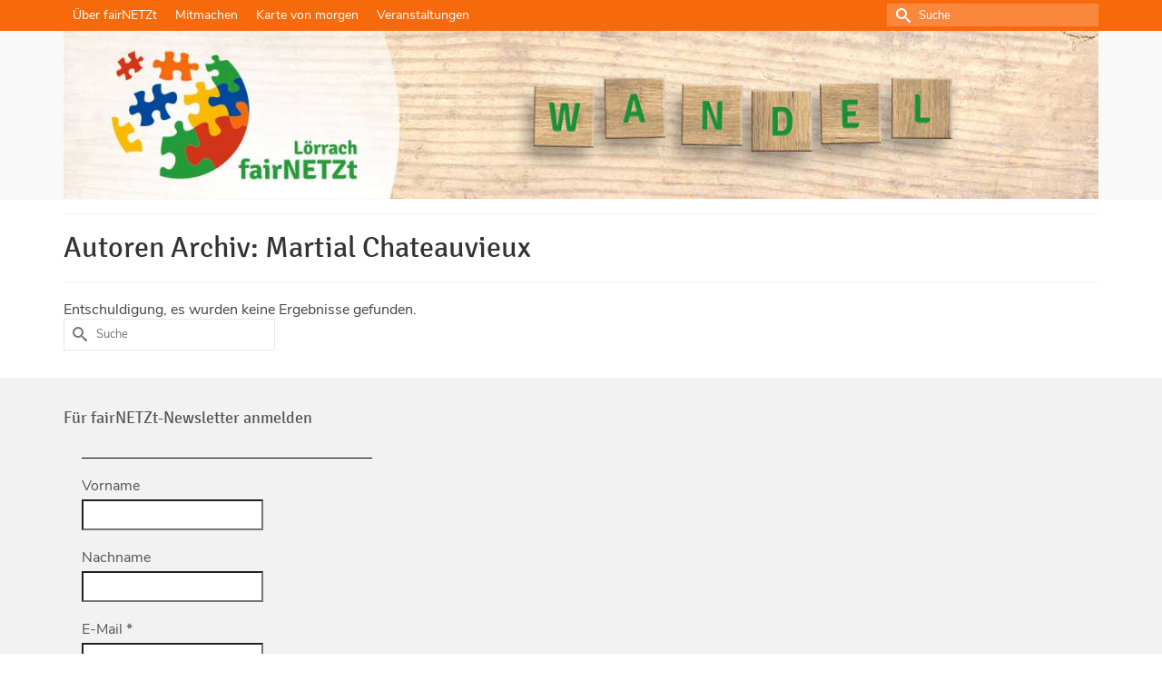

--- FILE ---
content_type: text/html; charset=UTF-8
request_url: https://fairnetzt-loerrach.de/author/martial-chateauvieux/
body_size: 21940
content:
<!DOCTYPE html><html class="no-js" lang="de" itemscope="itemscope" itemtype="https://schema.org/ProfilePage" ><head><meta charset="UTF-8"><meta name="viewport" content="width=device-width, initial-scale=1.0"><meta http-equiv="X-UA-Compatible" content="IE=edge"><link media="all" href="https://fairnetzt-loerrach.de/wp-content/cache/autoptimize/css/autoptimize_08aeeca92bc4c8e9a72ec1462f158664.css" rel="stylesheet"><link media="print" href="https://fairnetzt-loerrach.de/wp-content/cache/autoptimize/css/autoptimize_09bf52b995b576ab799fbc932f8dce86.css" rel="stylesheet"><title>fairNETZt Lörrach</title><meta name='robots' content='max-image-preview:large' /><link rel="alternate" type="application/rss+xml" title="fairNETZt &raquo; Feed" href="https://fairnetzt-loerrach.de/feed/" /><link rel="alternate" type="application/rss+xml" title="fairNETZt &raquo; Kommentar-Feed" href="https://fairnetzt-loerrach.de/comments/feed/" /><link rel="alternate" type="text/calendar" title="fairNETZt &raquo; iCal Feed" href="https://fairnetzt-loerrach.de/veranstaltungen/?ical=1" /><link rel="alternate" type="application/rss+xml" title="fairNETZt &raquo; Feed für Beiträge von Martial Chateauvieux" href="https://fairnetzt-loerrach.de/author/martial-chateauvieux/feed/" /><meta name="description" content="Plattform für gesellschaftspolitisch aktive Menschen und Initiativen – engagiert für den Wandel in Lörrach"><style type="text/css" id="kt-local-fonts-css">@font-face{font-family:'Nunito Sans';font-style:italic;font-weight:400;src:local('Nunito Sans Italic'),local('NunitoSans-Italic'),url(https://fairnetzt-loerrach.de/wp-content/uploads/kadence-gfonts/nunitosans/w9sy7IRyDFLWACdltghEwaSxSvC1lIsK_unZDHWqTBg.eot) format('embedded-opentype'),url(https://fairnetzt-loerrach.de/wp-content/uploads/kadence-gfonts/nunitosans/w9sy7IRyDFLWACdltghEweLrC4Du4e_yfTJ8Ol60xk0.ttf) format('ttf'),url(https://fairnetzt-loerrach.de/wp-content/uploads/kadence-gfonts/nunitosans/w9sy7IRyDFLWACdltghEwdkZXW4sYc4BjuAIFc1SXII.woff) format('woff'),url(https://fairnetzt-loerrach.de/wp-content/uploads/kadence-gfonts/nunitosans/w9sy7IRyDFLWACdltghEwcu2Q0OS-KeTAWjgkS85mDg.woff2) format('woff2');}@font-face{font-family:'Nunito Sans';font-style:italic;font-weight:700;src:local('Nunito Sans Bold Italic'),local('NunitoSans-BoldItalic'),url(https://fairnetzt-loerrach.de/wp-content/uploads/kadence-gfonts/nunitosans/ORCQQ32ldzJ6bFTh_zXqV9mkQI_kos-lIOeNt19QAas.eot) format('embedded-opentype'),url(https://fairnetzt-loerrach.de/wp-content/uploads/kadence-gfonts/nunitosans/ORCQQ32ldzJ6bFTh_zXqV2sGzsqhEorxQDpu60nfWEc.ttf) format('ttf'),url(https://fairnetzt-loerrach.de/wp-content/uploads/kadence-gfonts/nunitosans/ORCQQ32ldzJ6bFTh_zXqVwRV2F9RPTaqyJ4QibDfkzM.woff) format('woff'),url(https://fairnetzt-loerrach.de/wp-content/uploads/kadence-gfonts/nunitosans/ORCQQ32ldzJ6bFTh_zXqV49ObOXPY1wUIXqKtDjSdsY.woff2) format('woff2');}@font-face{font-family:'Nunito Sans';font-style:normal;font-weight:400;src:local('Nunito Sans Regular'),local('NunitoSans-Regular'),url(https://fairnetzt-loerrach.de/wp-content/uploads/kadence-gfonts/nunitosans/iJ4p9wO0GDKJ-D5teKuZqmfQcKutQXcIrRfyR5jdjY8.eot) format('embedded-opentype'),url(https://fairnetzt-loerrach.de/wp-content/uploads/kadence-gfonts/nunitosans/iJ4p9wO0GDKJ-D5teKuZqp0EAVxt0G0biEntp43Qt6E.ttf) format('ttf'),url(https://fairnetzt-loerrach.de/wp-content/uploads/kadence-gfonts/nunitosans/iJ4p9wO0GDKJ-D5teKuZqobN6UDyHWBl620a-IRfuBk.woff) format('woff'),url(https://fairnetzt-loerrach.de/wp-content/uploads/kadence-gfonts/nunitosans/iJ4p9wO0GDKJ-D5teKuZqo4P5ICox8Kq3LLUNMylGO4.woff2) format('woff2');}@font-face{font-family:'Nunito Sans';font-style:normal;font-weight:700;src:local('Nunito Sans Bold'),local('NunitoSans-Bold'),url(https://fairnetzt-loerrach.de/wp-content/uploads/kadence-gfonts/nunitosans/XvilrNtBQKRMeiqSPzEFHbFt29aCHKT7otDW9l62Aag.eot) format('embedded-opentype'),url(https://fairnetzt-loerrach.de/wp-content/uploads/kadence-gfonts/nunitosans/XvilrNtBQKRMeiqSPzEFHZ_TkvowlIOtbR7ePgFOpF4.ttf) format('ttf'),url(https://fairnetzt-loerrach.de/wp-content/uploads/kadence-gfonts/nunitosans/XvilrNtBQKRMeiqSPzEFHTqR_3kx9_hJXbbyU8S6IN0.woff) format('woff'),url(https://fairnetzt-loerrach.de/wp-content/uploads/kadence-gfonts/nunitosans/XvilrNtBQKRMeiqSPzEFHYlIZu-HDpmDIZMigmsroc4.woff2) format('woff2');}@font-face{font-family:'Signika';font-style:normal;font-weight:400;src:local('Signika Regular'),local('Signika-Regular'),url(https://fairnetzt-loerrach.de/wp-content/uploads/kadence-gfonts/signika/VXdqIs7WDCt-XY_CZ2hksw.eot) format('embedded-opentype'),url(https://fairnetzt-loerrach.de/wp-content/uploads/kadence-gfonts/signika/ejLRhBEorqjLDaF8s-xuTQ.ttf) format('ttf'),url(https://fairnetzt-loerrach.de/wp-content/uploads/kadence-gfonts/signika/_M5k9_BZTkfaM2dnN0vNGw.woff) format('woff'),url(https://fairnetzt-loerrach.de/wp-content/uploads/kadence-gfonts/signika/q41y_9MUP_N8ipOH4ORRvw.woff2) format('woff2');}@font-face{font-family:'Signika';font-style:normal;font-weight:700;src:local('Signika Bold'),local('Signika-Bold'),url(https://fairnetzt-loerrach.de/wp-content/uploads/kadence-gfonts/signika/7M5kxD4eGxuhgFaIk95pBVQlYEbsez9cZjKsNMjLOwM.eot) format('embedded-opentype'),url(https://fairnetzt-loerrach.de/wp-content/uploads/kadence-gfonts/signika/7M5kxD4eGxuhgFaIk95pBS3USBnSvpkopQaUR-2r7iU.ttf) format('ttf'),url(https://fairnetzt-loerrach.de/wp-content/uploads/kadence-gfonts/signika/7M5kxD4eGxuhgFaIk95pBRsxEYwM7FgeyaSgU71cLG0.woff) format('woff'),url(https://fairnetzt-loerrach.de/wp-content/uploads/kadence-gfonts/signika/7M5kxD4eGxuhgFaIk95pBfk_vArhqVIZ0nv9q090hN8.woff2) format('woff2');}</style><script type="text/javascript">window._wpemojiSettings = {"baseUrl":"https:\/\/s.w.org\/images\/core\/emoji\/15.0.3\/72x72\/","ext":".png","svgUrl":"https:\/\/s.w.org\/images\/core\/emoji\/15.0.3\/svg\/","svgExt":".svg","source":{"concatemoji":"https:\/\/fairnetzt-loerrach.de\/wp-includes\/js\/wp-emoji-release.min.js?ver=6.7.4"}};
/*! This file is auto-generated */
!function(i,n){var o,s,e;function c(e){try{var t={supportTests:e,timestamp:(new Date).valueOf()};sessionStorage.setItem(o,JSON.stringify(t))}catch(e){}}function p(e,t,n){e.clearRect(0,0,e.canvas.width,e.canvas.height),e.fillText(t,0,0);var t=new Uint32Array(e.getImageData(0,0,e.canvas.width,e.canvas.height).data),r=(e.clearRect(0,0,e.canvas.width,e.canvas.height),e.fillText(n,0,0),new Uint32Array(e.getImageData(0,0,e.canvas.width,e.canvas.height).data));return t.every(function(e,t){return e===r[t]})}function u(e,t,n){switch(t){case"flag":return n(e,"\ud83c\udff3\ufe0f\u200d\u26a7\ufe0f","\ud83c\udff3\ufe0f\u200b\u26a7\ufe0f")?!1:!n(e,"\ud83c\uddfa\ud83c\uddf3","\ud83c\uddfa\u200b\ud83c\uddf3")&&!n(e,"\ud83c\udff4\udb40\udc67\udb40\udc62\udb40\udc65\udb40\udc6e\udb40\udc67\udb40\udc7f","\ud83c\udff4\u200b\udb40\udc67\u200b\udb40\udc62\u200b\udb40\udc65\u200b\udb40\udc6e\u200b\udb40\udc67\u200b\udb40\udc7f");case"emoji":return!n(e,"\ud83d\udc26\u200d\u2b1b","\ud83d\udc26\u200b\u2b1b")}return!1}function f(e,t,n){var r="undefined"!=typeof WorkerGlobalScope&&self instanceof WorkerGlobalScope?new OffscreenCanvas(300,150):i.createElement("canvas"),a=r.getContext("2d",{willReadFrequently:!0}),o=(a.textBaseline="top",a.font="600 32px Arial",{});return e.forEach(function(e){o[e]=t(a,e,n)}),o}function t(e){var t=i.createElement("script");t.src=e,t.defer=!0,i.head.appendChild(t)}"undefined"!=typeof Promise&&(o="wpEmojiSettingsSupports",s=["flag","emoji"],n.supports={everything:!0,everythingExceptFlag:!0},e=new Promise(function(e){i.addEventListener("DOMContentLoaded",e,{once:!0})}),new Promise(function(t){var n=function(){try{var e=JSON.parse(sessionStorage.getItem(o));if("object"==typeof e&&"number"==typeof e.timestamp&&(new Date).valueOf()<e.timestamp+604800&&"object"==typeof e.supportTests)return e.supportTests}catch(e){}return null}();if(!n){if("undefined"!=typeof Worker&&"undefined"!=typeof OffscreenCanvas&&"undefined"!=typeof URL&&URL.createObjectURL&&"undefined"!=typeof Blob)try{var e="postMessage("+f.toString()+"("+[JSON.stringify(s),u.toString(),p.toString()].join(",")+"));",r=new Blob([e],{type:"text/javascript"}),a=new Worker(URL.createObjectURL(r),{name:"wpTestEmojiSupports"});return void(a.onmessage=function(e){c(n=e.data),a.terminate(),t(n)})}catch(e){}c(n=f(s,u,p))}t(n)}).then(function(e){for(var t in e)n.supports[t]=e[t],n.supports.everything=n.supports.everything&&n.supports[t],"flag"!==t&&(n.supports.everythingExceptFlag=n.supports.everythingExceptFlag&&n.supports[t]);n.supports.everythingExceptFlag=n.supports.everythingExceptFlag&&!n.supports.flag,n.DOMReady=!1,n.readyCallback=function(){n.DOMReady=!0}}).then(function(){return e}).then(function(){var e;n.supports.everything||(n.readyCallback(),(e=n.source||{}).concatemoji?t(e.concatemoji):e.wpemoji&&e.twemoji&&(t(e.twemoji),t(e.wpemoji)))}))}((window,document),window._wpemojiSettings);</script> <link rel='stylesheet' id='dashicons-css' href='https://fairnetzt-loerrach.de/wp-includes/css/dashicons.min.css?ver=6.7.4' type='text/css' media='all' /> <script type="text/javascript" src="https://fairnetzt-loerrach.de/wp-includes/js/jquery/jquery.min.js?ver=3.7.1" id="jquery-core-js"></script> <!--[if lt IE 9]> <script type="text/javascript" src="https://fairnetzt-loerrach.de/wp-content/themes/virtue_premium/assets/js/vendor/respond.min.js?ver=6.7.4" id="virtue-respond-js"></script> <![endif]--><link rel="EditURI" type="application/rsd+xml" title="RSD" href="https://fairnetzt-loerrach.de/xmlrpc.php?rsd" /><meta name="et-api-version" content="v1"><meta name="et-api-origin" content="https://fairnetzt-loerrach.de"><link rel="https://theeventscalendar.com/" href="https://fairnetzt-loerrach.de/wp-json/tribe/tickets/v1/" /><meta name="tec-api-version" content="v1"><meta name="tec-api-origin" content="https://fairnetzt-loerrach.de"><link rel="alternate" href="https://fairnetzt-loerrach.de/wp-json/tribe/events/v1/" /> <script type="text/javascript">var isc_front_data =
				{
					caption_position : 'top-left',
				}</script> <link rel="icon" href="https://fairnetzt-loerrach.de/wp-content/uploads/2015/08/fairNETZt-Puzzle-Logo-Favicon.gif" sizes="32x32" /><link rel="icon" href="https://fairnetzt-loerrach.de/wp-content/uploads/2015/08/fairNETZt-Puzzle-Logo-Favicon.gif" sizes="192x192" /><link rel="apple-touch-icon" href="https://fairnetzt-loerrach.de/wp-content/uploads/2015/08/fairNETZt-Puzzle-Logo-Favicon.gif" /><meta name="msapplication-TileImage" content="https://fairnetzt-loerrach.de/wp-content/uploads/2015/08/fairNETZt-Puzzle-Logo-Favicon.gif" /></head><body class="archive author author-martial-chateauvieux author-104 wp-embed-responsive tribe-no-js tec-no-tickets-on-recurring tec-no-rsvp-on-recurring kt-showsub-indicator stickyheader virtue-skin-citrus wide tribe-theme-virtue_premium" data-smooth-scrolling="0" data-smooth-scrolling-hide="0" data-jsselect="1" data-product-tab-scroll="0" data-animate="1" data-sticky="1" ><div id="wrapper" class="container"> <!--[if lt IE 8]><div class="alert"> You are using an outdated browser. Please upgrade your browser to improve your experience.</div><![endif]--><header id="kad-banner" class="banner headerclass kt-not-mobile-sticky " data-header-shrink="0" data-mobile-sticky="0" data-menu-stick="0"><div id="topbar" class="topclass"><div class="container"><div class="row"><div class="col-md-6 col-sm-6 kad-topbar-left"><div class="topbarmenu clearfix"><ul id="menu-topbar" class="sf-menu"><li  class=" menu-item-274 menu-item menu-ueber-fairnetzt"><a href="https://fairnetzt-loerrach.de/ueber-fairnetzt-loerrach-2/"><span>Über fairNETZt</span></a></li><li  class=" menu-item-12109 menu-item menu-mitmachen"><a href="https://fairnetzt-loerrach.de/mitmachen/"><span>Mitmachen</span></a></li><li  class=" menu-item-5176 menu-item menu-karte-von-morgen"><a href="https://fairnetzt-loerrach.de/loerrachs-karte-von-morgen/"><span>Karte von morgen</span></a></li><li  class=" menu-item-21788 menu-item menu-veranstaltungen"><a href="https://fairnetzt-loerrach.de/veranstaltungen/"><span>Veranstaltungen</span></a></li></ul></div></div><div class="col-md-6 col-sm-6 kad-topbar-right"><div id="topbar-search" class="topbar-widget"><form role="search" method="get" class="form-search" action="https://fairnetzt-loerrach.de/"> <label> <span class="screen-reader-text">Suche nach:</span> <input type="text" value="" name="s" class="search-query" placeholder="Suche"> </label> <button type="submit" class="search-icon" aria-label="Submit Search"><i class="icon-search"></i></button></form></div></div></div></div></div><div class="container"><div class="row"><div class="col-md-12 clearfix kad-header-left"><div id="logo" class="logocase"> <a class="brand logofont" href="https://fairnetzt-loerrach.de/" title="fairNETZt"><div id="thelogo"> <img src="https://fairnetzt-loerrach.de/wp-content/uploads/2017/07/fairnetzt-puzzle-logo-1315px_top-teaser-2.jpg" alt="" class="kad-standard-logo" /></div> </a></div></div><div class="col-md-12 kad-header-right"></div></div></div></header><div class="wrap clearfix contentclass hfeed" role="document"><div id="pageheader" class="titleclass"><div class="container"><div class="page-header"><h1 class="entry-title" itemprop="name"> Autoren Archiv: Martial Chateauvieux</h1></div></div></div><div id="content" class="container"><div class="row"><div class="main col-md-12  grid-postlist fullwidth" role="main"><div class="alert"> Entschuldigung, es wurden keine Ergebnisse gefunden.</div><form role="search" method="get" class="form-search" action="https://fairnetzt-loerrach.de/"> <label> <span class="screen-reader-text">Suche nach:</span> <input type="text" value="" name="s" class="search-query" placeholder="Suche"> </label> <button type="submit" class="search-icon" aria-label="Submit Search"><i class="icon-search"></i></button></form><div id="kad-blog-grid" class="rowtight archivecontent  init-isotope" data-nextselector=".wp-pagenavi a.next" data-navselector=".wp-pagenavi" data-itemselector=".kad_blog_item" data-itemloadselector=".kad_blog_fade_in" data-infiniteloader="https://fairnetzt-loerrach.de/wp-content/themes/virtue_premium/assets/img/loader.gif" data-iso-match-height="0" data-fade-in="1" data-iso-selector=".b_item" data-iso-style="masonry"></div></div></div></div></div><footer id="containerfooter" class="footerclass"><div class="container"><div class="row"><div class="col-md-4 footercol1"><div class="widget-1 widget-first footer-widget widget"><aside id="mailpoet_form-2" class="widget_mailpoet_form"><h3>Für fairNETZt-Newsletter anmelden</h3><div class="
 mailpoet_form_popup_overlay
 "></div><div
 id="mailpoet_form_1"
 class="
 mailpoet_form
 mailpoet_form_widget
 mailpoet_form_position_
 mailpoet_form_animation_
 "
 ><form
 target="_self"
 method="post"
 action="https://fairnetzt-loerrach.de/wp-admin/admin-post.php?action=mailpoet_subscription_form"
 class="mailpoet_form mailpoet_form_form mailpoet_form_widget"
 novalidate
 data-delay=""
 data-exit-intent-enabled=""
 data-font-family=""
 data-cookie-expiration-time=""
 > <input type="hidden" name="data[form_id]" value="1" /> <input type="hidden" name="token" value="42d2ccdfc6" /> <input type="hidden" name="api_version" value="v1" /> <input type="hidden" name="endpoint" value="subscribers" /> <input type="hidden" name="mailpoet_method" value="subscribe" /> <label class="mailpoet_hp_email_label" style="display: none !important;">Bitte dieses Feld leer lassen<input type="email" name="data[email]"/></label><div class='mailpoet_spacer mailpoet_has_divider' style='height: 1px;'><div class='mailpoet_divider' data-automation-id='form_divider' style='border-top-style: solid;border-top-width: 1px;border-top-color: black;height: 1px;width: 100%'></div></div><div class="mailpoet_paragraph "><label for="form_first_name_1" class="mailpoet_text_label"  data-automation-id="form_first_name_label" >Vorname</label><input type="text" autocomplete="given-name" class="mailpoet_text" id="form_first_name_1" name="data[form_field_NTdmYTc5ZjI0MTAyX2ZpcnN0X25hbWU=]" title="Vorname" value="" style="padding:5px;margin: 0 auto 0 0;" data-automation-id="form_first_name" data-parsley-errors-container=".mailpoet_error_1aie5" data-parsley-names='[&quot;Bitte gib einen gültigen Namen an.&quot;,&quot;Adressen in Namen sind nicht erlaubt, bitte füge stattdessen deinen Namen hinzu.&quot;]'/><span class="mailpoet_error_1aie5"></span></div><div class="mailpoet_paragraph "><label for="form_last_name_1" class="mailpoet_text_label"  data-automation-id="form_last_name_label" >Nachname</label><input type="text" autocomplete="family-name" class="mailpoet_text" id="form_last_name_1" name="data[form_field_MDk0ODcwZTA0ZjhjX2xhc3RfbmFtZQ==]" title="Nachname" value="" style="padding:5px;margin: 0 auto 0 0;" data-automation-id="form_last_name" data-parsley-errors-container=".mailpoet_error_17661" data-parsley-names='[&quot;Bitte gib einen gültigen Namen an.&quot;,&quot;Adressen in Namen sind nicht erlaubt, bitte füge stattdessen deinen Namen hinzu.&quot;]'/><span class="mailpoet_error_17661"></span></div><div class="mailpoet_paragraph "><label for="form_email_1" class="mailpoet_text_label"  data-automation-id="form_email_label" >E-Mail <span class="mailpoet_required" aria-hidden="true">*</span></label><input type="email" autocomplete="email" class="mailpoet_text" id="form_email_1" name="data[form_field_ZDA1ODIwNWNjYTM3X2VtYWls]" title="E-Mail" value="" style="padding:5px;margin: 0 auto 0 0;" data-automation-id="form_email" data-parsley-errors-container=".mailpoet_error_gqjwq" data-parsley-required="true" required aria-required="true" data-parsley-minlength="6" data-parsley-maxlength="150" data-parsley-type-message="Dieser Wert sollte eine gültige E-Mail-Adresse sein." data-parsley-required-message="Dieses Feld wird benötigt."/><span class="mailpoet_error_gqjwq"></span></div><div class='mailpoet_spacer mailpoet_has_divider' style='height: 1px;'><div class='mailpoet_divider' data-automation-id='form_divider' style='border-top-style: solid;border-top-width: 1px;border-top-color: black;height: 1px;width: 100%'></div></div><div class="mailpoet_paragraph "><input type="submit" class="mailpoet_submit" value="Anmelden" data-automation-id="subscribe-submit-button" style="padding:5px;margin: 0 auto 0 0;border-color:transparent;" /><span class="mailpoet_form_loading"><span class="mailpoet_bounce1"></span><span class="mailpoet_bounce2"></span><span class="mailpoet_bounce3"></span></span></div><div class="mailpoet_message"><p class="mailpoet_validate_success"
 style="display:none;"
 >Prüfen Sie Ihren Posteingang und den Spamordner, um Ihr Abonnement zu bestätigen.  Ihr fairNETZt Team</p><p class="mailpoet_validate_error"
 style="display:none;"
 ></p></div></form></div></aside></div><div class="widget-2 widget-last footer-widget widget"><aside id="text-7" class="widget_text"><div class="textwidget"><p>Abonnenten sind jederzeit berechtigt die abgegebene Einwilligungserklärung zu widerrufen.</p></div></aside></div></div></div></div><div class="footerbase"><div class="container"><div class="footercredits clearfix"><div class="footernav clearfix"><ul id="menu-fusszeile-rechts" class="footermenu"><li  class=" menu-item-27 menu-item menu-impressum-disclaimer-datenschutz-kontakt"><a href="https://fairnetzt-loerrach.de/impressum/"><span>Impressum / Disclaimer / Datenschutz / Kontakt</span></a></li></ul></div><p>&copy; 2026 fairNETZt</p></div></div></div></footer></div> <script>( function ( body ) {
			'use strict';
			body.className = body.className.replace( /\btribe-no-js\b/, 'tribe-js' );
		} )( document.body );</script> <script>var tribe_l10n_datatables = {"aria":{"sort_ascending":": activate to sort column ascending","sort_descending":": activate to sort column descending"},"length_menu":"Show _MENU_ entries","empty_table":"No data available in table","info":"Showing _START_ to _END_ of _TOTAL_ entries","info_empty":"Showing 0 to 0 of 0 entries","info_filtered":"(filtered from _MAX_ total entries)","zero_records":"No matching records found","search":"Search:","all_selected_text":"All items on this page were selected. ","select_all_link":"Select all pages","clear_selection":"Clear Selection.","pagination":{"all":"All","next":"Next","previous":"Previous"},"select":{"rows":{"0":"","_":": Selected %d rows","1":": Selected 1 row"}},"datepicker":{"dayNames":["Sonntag","Montag","Dienstag","Mittwoch","Donnerstag","Freitag","Samstag"],"dayNamesShort":["So.","Mo.","Di.","Mi.","Do.","Fr.","Sa."],"dayNamesMin":["S","M","D","M","D","F","S"],"monthNames":["Januar","Februar","M\u00e4rz","April","Mai","Juni","Juli","August","September","Oktober","November","Dezember"],"monthNamesShort":["Januar","Februar","M\u00e4rz","April","Mai","Juni","Juli","August","September","Oktober","November","Dezember"],"monthNamesMin":["Jan.","Feb.","M\u00e4rz","Apr.","Mai","Juni","Juli","Aug.","Sep.","Okt.","Nov.","Dez."],"nextText":"Next","prevText":"Prev","currentText":"Today","closeText":"Done","today":"Today","clear":"Clear"},"registration_prompt":"Es gibt nicht gespeicherte Teilnahmeinformationen. Bist du sicher, dass du weitermachen willst?"};</script> <script type="text/javascript" id="virtue_lightbox-js-extra">var virtue_lightbox = {"loading":"Loading...","of":"%curr% of %total%","error":"The Image could not be loaded."};</script> <script type="text/javascript" id="virtue_main-js-extra">var virtue_js = {"totop":"To Top"};</script> <script type="text/javascript" id="mailpoet_public-js-extra">var MailPoetForm = {"ajax_url":"https:\/\/fairnetzt-loerrach.de\/wp-admin\/admin-ajax.php","is_rtl":"","ajax_common_error_message":"Fehler bei der Ausf\u00fchrung einer Anfrage, bitte sp\u00e4ter erneut versuchen."};</script> <script defer src="https://fairnetzt-loerrach.de/wp-content/cache/autoptimize/js/autoptimize_6fbf1b828e5fe70fac9a0f34d83a647d.js"></script></body></html>